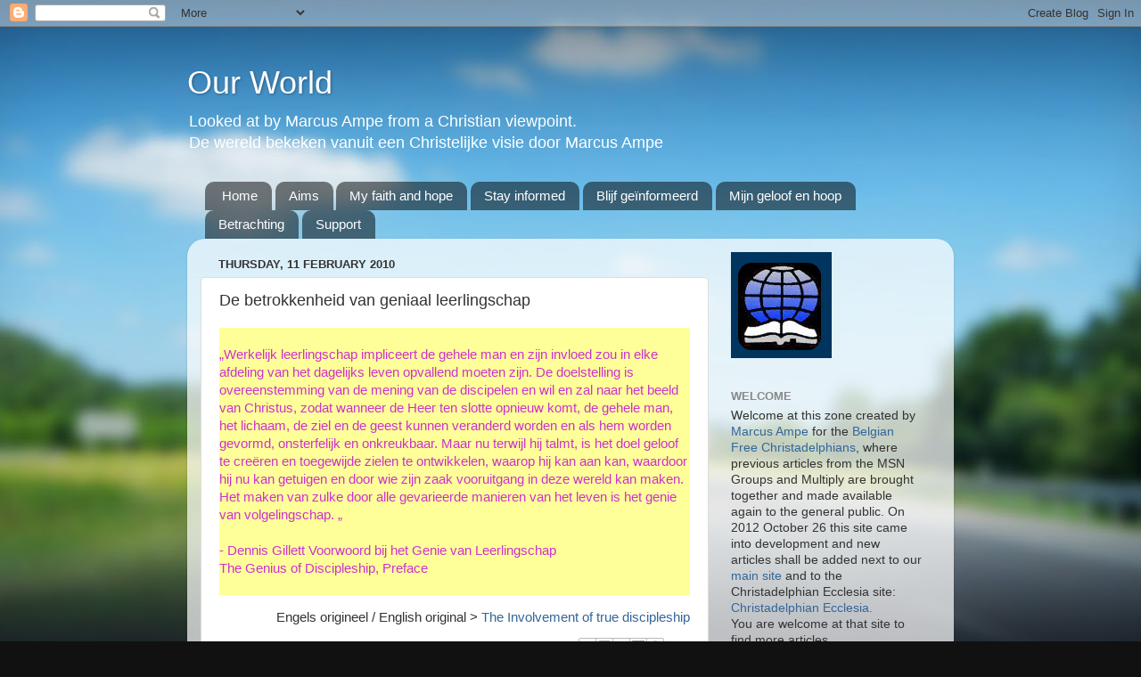

--- FILE ---
content_type: text/html; charset=utf-8
request_url: https://www.google.com/recaptcha/api2/aframe
body_size: 268
content:
<!DOCTYPE HTML><html><head><meta http-equiv="content-type" content="text/html; charset=UTF-8"></head><body><script nonce="9gWjkllzBVCPbWM9Ki2d8A">/** Anti-fraud and anti-abuse applications only. See google.com/recaptcha */ try{var clients={'sodar':'https://pagead2.googlesyndication.com/pagead/sodar?'};window.addEventListener("message",function(a){try{if(a.source===window.parent){var b=JSON.parse(a.data);var c=clients[b['id']];if(c){var d=document.createElement('img');d.src=c+b['params']+'&rc='+(localStorage.getItem("rc::a")?sessionStorage.getItem("rc::b"):"");window.document.body.appendChild(d);sessionStorage.setItem("rc::e",parseInt(sessionStorage.getItem("rc::e")||0)+1);localStorage.setItem("rc::h",'1768755899912');}}}catch(b){}});window.parent.postMessage("_grecaptcha_ready", "*");}catch(b){}</script></body></html>

--- FILE ---
content_type: application/javascript; charset=UTF-8
request_url: https://wi.likebtn.com/w/i/?s=%7B%22h%22%3A%22christadelphianworld.blogspot.com%22%2C%22s%22%3A%22%22%2C%22i%22%3A%5B%22ff4f23dbb652%22%5D%7D&lb=lb_json
body_size: -320
content:
lb_json({"p":0,"di":0,"e":"","is":[{"ha":"ff4f23dbb652","l":0,"d":0}]})